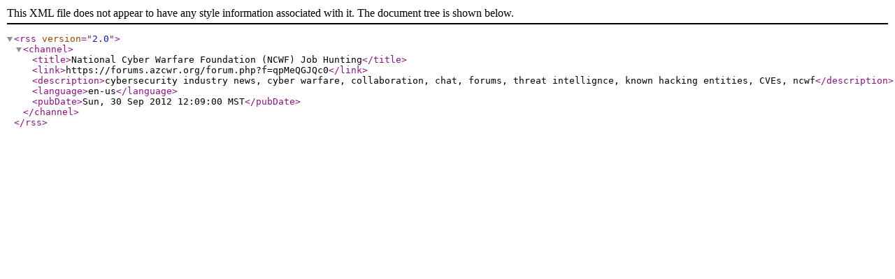

--- FILE ---
content_type: text/xml;charset=UTF-8
request_url: https://forums.ncwf.io/rss.php?f=qpMeQGJQc0
body_size: 78
content:
<?xml version='1.0' encoding='UTF-8'?> 
<rss version='2.0'> 
<channel>
<title>National Cyber Warfare Foundation (NCWF) Job Hunting</title>
<link>https://forums.azcwr.org/forum.php?f=qpMeQGJQc0</link>
<description>cybersecurity industry news, cyber warfare, collaboration, chat, forums, threat intellignce, known hacking entities, CVEs, ncwf</description>
<language>en-us</language>
<pubDate>Sun, 30 Sep 2012 12:09:00 MST</pubDate>
</channel>
</rss>
